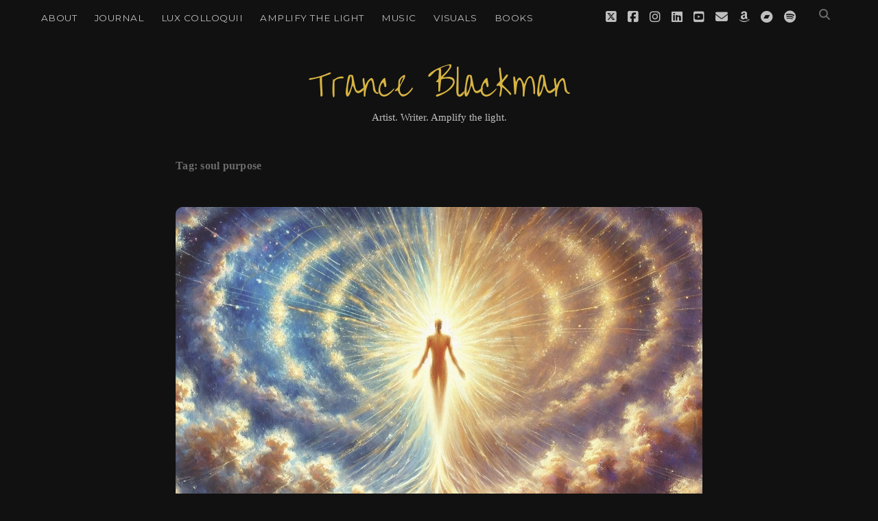

--- FILE ---
content_type: text/html; charset=UTF-8
request_url: https://tranceblackman.com/tag/soul-purpose/
body_size: 14800
content:
<!DOCTYPE html>

<html lang="en-US">

<head>

	<title>soul purpose &#8211; Trance Blackman</title>
<meta name='robots' content='max-image-preview:large' />
<meta charset="UTF-8" />
<meta name="viewport" content="width=device-width, initial-scale=1" />
<meta name="template" content="Apex 1.41" />
<link rel='dns-prefetch' href='//fonts.googleapis.com' />
<link rel="alternate" type="application/rss+xml" title="Trance Blackman &raquo; Feed" href="https://tranceblackman.com/feed/" />
<link rel="alternate" type="application/rss+xml" title="Trance Blackman &raquo; Comments Feed" href="https://tranceblackman.com/comments/feed/" />
<link rel="alternate" type="application/rss+xml" title="Trance Blackman &raquo; soul purpose Tag Feed" href="https://tranceblackman.com/tag/soul-purpose/feed/" />
<style id='wp-img-auto-sizes-contain-inline-css' type='text/css'>
img:is([sizes=auto i],[sizes^="auto," i]){contain-intrinsic-size:3000px 1500px}
/*# sourceURL=wp-img-auto-sizes-contain-inline-css */
</style>
<style id='wp-emoji-styles-inline-css' type='text/css'>

	img.wp-smiley, img.emoji {
		display: inline !important;
		border: none !important;
		box-shadow: none !important;
		height: 1em !important;
		width: 1em !important;
		margin: 0 0.07em !important;
		vertical-align: -0.1em !important;
		background: none !important;
		padding: 0 !important;
	}
/*# sourceURL=wp-emoji-styles-inline-css */
</style>
<style id='wp-block-library-inline-css' type='text/css'>
:root{--wp-block-synced-color:#7a00df;--wp-block-synced-color--rgb:122,0,223;--wp-bound-block-color:var(--wp-block-synced-color);--wp-editor-canvas-background:#ddd;--wp-admin-theme-color:#007cba;--wp-admin-theme-color--rgb:0,124,186;--wp-admin-theme-color-darker-10:#006ba1;--wp-admin-theme-color-darker-10--rgb:0,107,160.5;--wp-admin-theme-color-darker-20:#005a87;--wp-admin-theme-color-darker-20--rgb:0,90,135;--wp-admin-border-width-focus:2px}@media (min-resolution:192dpi){:root{--wp-admin-border-width-focus:1.5px}}.wp-element-button{cursor:pointer}:root .has-very-light-gray-background-color{background-color:#eee}:root .has-very-dark-gray-background-color{background-color:#313131}:root .has-very-light-gray-color{color:#eee}:root .has-very-dark-gray-color{color:#313131}:root .has-vivid-green-cyan-to-vivid-cyan-blue-gradient-background{background:linear-gradient(135deg,#00d084,#0693e3)}:root .has-purple-crush-gradient-background{background:linear-gradient(135deg,#34e2e4,#4721fb 50%,#ab1dfe)}:root .has-hazy-dawn-gradient-background{background:linear-gradient(135deg,#faaca8,#dad0ec)}:root .has-subdued-olive-gradient-background{background:linear-gradient(135deg,#fafae1,#67a671)}:root .has-atomic-cream-gradient-background{background:linear-gradient(135deg,#fdd79a,#004a59)}:root .has-nightshade-gradient-background{background:linear-gradient(135deg,#330968,#31cdcf)}:root .has-midnight-gradient-background{background:linear-gradient(135deg,#020381,#2874fc)}:root{--wp--preset--font-size--normal:16px;--wp--preset--font-size--huge:42px}.has-regular-font-size{font-size:1em}.has-larger-font-size{font-size:2.625em}.has-normal-font-size{font-size:var(--wp--preset--font-size--normal)}.has-huge-font-size{font-size:var(--wp--preset--font-size--huge)}.has-text-align-center{text-align:center}.has-text-align-left{text-align:left}.has-text-align-right{text-align:right}.has-fit-text{white-space:nowrap!important}#end-resizable-editor-section{display:none}.aligncenter{clear:both}.items-justified-left{justify-content:flex-start}.items-justified-center{justify-content:center}.items-justified-right{justify-content:flex-end}.items-justified-space-between{justify-content:space-between}.screen-reader-text{border:0;clip-path:inset(50%);height:1px;margin:-1px;overflow:hidden;padding:0;position:absolute;width:1px;word-wrap:normal!important}.screen-reader-text:focus{background-color:#ddd;clip-path:none;color:#444;display:block;font-size:1em;height:auto;left:5px;line-height:normal;padding:15px 23px 14px;text-decoration:none;top:5px;width:auto;z-index:100000}html :where(.has-border-color){border-style:solid}html :where([style*=border-top-color]){border-top-style:solid}html :where([style*=border-right-color]){border-right-style:solid}html :where([style*=border-bottom-color]){border-bottom-style:solid}html :where([style*=border-left-color]){border-left-style:solid}html :where([style*=border-width]){border-style:solid}html :where([style*=border-top-width]){border-top-style:solid}html :where([style*=border-right-width]){border-right-style:solid}html :where([style*=border-bottom-width]){border-bottom-style:solid}html :where([style*=border-left-width]){border-left-style:solid}html :where(img[class*=wp-image-]){height:auto;max-width:100%}:where(figure){margin:0 0 1em}html :where(.is-position-sticky){--wp-admin--admin-bar--position-offset:var(--wp-admin--admin-bar--height,0px)}@media screen and (max-width:600px){html :where(.is-position-sticky){--wp-admin--admin-bar--position-offset:0px}}

/*# sourceURL=wp-block-library-inline-css */
</style><style id='global-styles-inline-css' type='text/css'>
:root{--wp--preset--aspect-ratio--square: 1;--wp--preset--aspect-ratio--4-3: 4/3;--wp--preset--aspect-ratio--3-4: 3/4;--wp--preset--aspect-ratio--3-2: 3/2;--wp--preset--aspect-ratio--2-3: 2/3;--wp--preset--aspect-ratio--16-9: 16/9;--wp--preset--aspect-ratio--9-16: 9/16;--wp--preset--color--black: #000000;--wp--preset--color--cyan-bluish-gray: #abb8c3;--wp--preset--color--white: #ffffff;--wp--preset--color--pale-pink: #f78da7;--wp--preset--color--vivid-red: #cf2e2e;--wp--preset--color--luminous-vivid-orange: #ff6900;--wp--preset--color--luminous-vivid-amber: #fcb900;--wp--preset--color--light-green-cyan: #7bdcb5;--wp--preset--color--vivid-green-cyan: #00d084;--wp--preset--color--pale-cyan-blue: #8ed1fc;--wp--preset--color--vivid-cyan-blue: #0693e3;--wp--preset--color--vivid-purple: #9b51e0;--wp--preset--gradient--vivid-cyan-blue-to-vivid-purple: linear-gradient(135deg,rgb(6,147,227) 0%,rgb(155,81,224) 100%);--wp--preset--gradient--light-green-cyan-to-vivid-green-cyan: linear-gradient(135deg,rgb(122,220,180) 0%,rgb(0,208,130) 100%);--wp--preset--gradient--luminous-vivid-amber-to-luminous-vivid-orange: linear-gradient(135deg,rgb(252,185,0) 0%,rgb(255,105,0) 100%);--wp--preset--gradient--luminous-vivid-orange-to-vivid-red: linear-gradient(135deg,rgb(255,105,0) 0%,rgb(207,46,46) 100%);--wp--preset--gradient--very-light-gray-to-cyan-bluish-gray: linear-gradient(135deg,rgb(238,238,238) 0%,rgb(169,184,195) 100%);--wp--preset--gradient--cool-to-warm-spectrum: linear-gradient(135deg,rgb(74,234,220) 0%,rgb(151,120,209) 20%,rgb(207,42,186) 40%,rgb(238,44,130) 60%,rgb(251,105,98) 80%,rgb(254,248,76) 100%);--wp--preset--gradient--blush-light-purple: linear-gradient(135deg,rgb(255,206,236) 0%,rgb(152,150,240) 100%);--wp--preset--gradient--blush-bordeaux: linear-gradient(135deg,rgb(254,205,165) 0%,rgb(254,45,45) 50%,rgb(107,0,62) 100%);--wp--preset--gradient--luminous-dusk: linear-gradient(135deg,rgb(255,203,112) 0%,rgb(199,81,192) 50%,rgb(65,88,208) 100%);--wp--preset--gradient--pale-ocean: linear-gradient(135deg,rgb(255,245,203) 0%,rgb(182,227,212) 50%,rgb(51,167,181) 100%);--wp--preset--gradient--electric-grass: linear-gradient(135deg,rgb(202,248,128) 0%,rgb(113,206,126) 100%);--wp--preset--gradient--midnight: linear-gradient(135deg,rgb(2,3,129) 0%,rgb(40,116,252) 100%);--wp--preset--font-size--small: 12px;--wp--preset--font-size--medium: 20px;--wp--preset--font-size--large: 21px;--wp--preset--font-size--x-large: 42px;--wp--preset--font-size--regular: 16px;--wp--preset--font-size--larger: 37px;--wp--preset--spacing--20: 0.44rem;--wp--preset--spacing--30: 0.67rem;--wp--preset--spacing--40: 1rem;--wp--preset--spacing--50: 1.5rem;--wp--preset--spacing--60: 2.25rem;--wp--preset--spacing--70: 3.38rem;--wp--preset--spacing--80: 5.06rem;--wp--preset--shadow--natural: 6px 6px 9px rgba(0, 0, 0, 0.2);--wp--preset--shadow--deep: 12px 12px 50px rgba(0, 0, 0, 0.4);--wp--preset--shadow--sharp: 6px 6px 0px rgba(0, 0, 0, 0.2);--wp--preset--shadow--outlined: 6px 6px 0px -3px rgb(255, 255, 255), 6px 6px rgb(0, 0, 0);--wp--preset--shadow--crisp: 6px 6px 0px rgb(0, 0, 0);}:where(.is-layout-flex){gap: 0.5em;}:where(.is-layout-grid){gap: 0.5em;}body .is-layout-flex{display: flex;}.is-layout-flex{flex-wrap: wrap;align-items: center;}.is-layout-flex > :is(*, div){margin: 0;}body .is-layout-grid{display: grid;}.is-layout-grid > :is(*, div){margin: 0;}:where(.wp-block-columns.is-layout-flex){gap: 2em;}:where(.wp-block-columns.is-layout-grid){gap: 2em;}:where(.wp-block-post-template.is-layout-flex){gap: 1.25em;}:where(.wp-block-post-template.is-layout-grid){gap: 1.25em;}.has-black-color{color: var(--wp--preset--color--black) !important;}.has-cyan-bluish-gray-color{color: var(--wp--preset--color--cyan-bluish-gray) !important;}.has-white-color{color: var(--wp--preset--color--white) !important;}.has-pale-pink-color{color: var(--wp--preset--color--pale-pink) !important;}.has-vivid-red-color{color: var(--wp--preset--color--vivid-red) !important;}.has-luminous-vivid-orange-color{color: var(--wp--preset--color--luminous-vivid-orange) !important;}.has-luminous-vivid-amber-color{color: var(--wp--preset--color--luminous-vivid-amber) !important;}.has-light-green-cyan-color{color: var(--wp--preset--color--light-green-cyan) !important;}.has-vivid-green-cyan-color{color: var(--wp--preset--color--vivid-green-cyan) !important;}.has-pale-cyan-blue-color{color: var(--wp--preset--color--pale-cyan-blue) !important;}.has-vivid-cyan-blue-color{color: var(--wp--preset--color--vivid-cyan-blue) !important;}.has-vivid-purple-color{color: var(--wp--preset--color--vivid-purple) !important;}.has-black-background-color{background-color: var(--wp--preset--color--black) !important;}.has-cyan-bluish-gray-background-color{background-color: var(--wp--preset--color--cyan-bluish-gray) !important;}.has-white-background-color{background-color: var(--wp--preset--color--white) !important;}.has-pale-pink-background-color{background-color: var(--wp--preset--color--pale-pink) !important;}.has-vivid-red-background-color{background-color: var(--wp--preset--color--vivid-red) !important;}.has-luminous-vivid-orange-background-color{background-color: var(--wp--preset--color--luminous-vivid-orange) !important;}.has-luminous-vivid-amber-background-color{background-color: var(--wp--preset--color--luminous-vivid-amber) !important;}.has-light-green-cyan-background-color{background-color: var(--wp--preset--color--light-green-cyan) !important;}.has-vivid-green-cyan-background-color{background-color: var(--wp--preset--color--vivid-green-cyan) !important;}.has-pale-cyan-blue-background-color{background-color: var(--wp--preset--color--pale-cyan-blue) !important;}.has-vivid-cyan-blue-background-color{background-color: var(--wp--preset--color--vivid-cyan-blue) !important;}.has-vivid-purple-background-color{background-color: var(--wp--preset--color--vivid-purple) !important;}.has-black-border-color{border-color: var(--wp--preset--color--black) !important;}.has-cyan-bluish-gray-border-color{border-color: var(--wp--preset--color--cyan-bluish-gray) !important;}.has-white-border-color{border-color: var(--wp--preset--color--white) !important;}.has-pale-pink-border-color{border-color: var(--wp--preset--color--pale-pink) !important;}.has-vivid-red-border-color{border-color: var(--wp--preset--color--vivid-red) !important;}.has-luminous-vivid-orange-border-color{border-color: var(--wp--preset--color--luminous-vivid-orange) !important;}.has-luminous-vivid-amber-border-color{border-color: var(--wp--preset--color--luminous-vivid-amber) !important;}.has-light-green-cyan-border-color{border-color: var(--wp--preset--color--light-green-cyan) !important;}.has-vivid-green-cyan-border-color{border-color: var(--wp--preset--color--vivid-green-cyan) !important;}.has-pale-cyan-blue-border-color{border-color: var(--wp--preset--color--pale-cyan-blue) !important;}.has-vivid-cyan-blue-border-color{border-color: var(--wp--preset--color--vivid-cyan-blue) !important;}.has-vivid-purple-border-color{border-color: var(--wp--preset--color--vivid-purple) !important;}.has-vivid-cyan-blue-to-vivid-purple-gradient-background{background: var(--wp--preset--gradient--vivid-cyan-blue-to-vivid-purple) !important;}.has-light-green-cyan-to-vivid-green-cyan-gradient-background{background: var(--wp--preset--gradient--light-green-cyan-to-vivid-green-cyan) !important;}.has-luminous-vivid-amber-to-luminous-vivid-orange-gradient-background{background: var(--wp--preset--gradient--luminous-vivid-amber-to-luminous-vivid-orange) !important;}.has-luminous-vivid-orange-to-vivid-red-gradient-background{background: var(--wp--preset--gradient--luminous-vivid-orange-to-vivid-red) !important;}.has-very-light-gray-to-cyan-bluish-gray-gradient-background{background: var(--wp--preset--gradient--very-light-gray-to-cyan-bluish-gray) !important;}.has-cool-to-warm-spectrum-gradient-background{background: var(--wp--preset--gradient--cool-to-warm-spectrum) !important;}.has-blush-light-purple-gradient-background{background: var(--wp--preset--gradient--blush-light-purple) !important;}.has-blush-bordeaux-gradient-background{background: var(--wp--preset--gradient--blush-bordeaux) !important;}.has-luminous-dusk-gradient-background{background: var(--wp--preset--gradient--luminous-dusk) !important;}.has-pale-ocean-gradient-background{background: var(--wp--preset--gradient--pale-ocean) !important;}.has-electric-grass-gradient-background{background: var(--wp--preset--gradient--electric-grass) !important;}.has-midnight-gradient-background{background: var(--wp--preset--gradient--midnight) !important;}.has-small-font-size{font-size: var(--wp--preset--font-size--small) !important;}.has-medium-font-size{font-size: var(--wp--preset--font-size--medium) !important;}.has-large-font-size{font-size: var(--wp--preset--font-size--large) !important;}.has-x-large-font-size{font-size: var(--wp--preset--font-size--x-large) !important;}
/*# sourceURL=global-styles-inline-css */
</style>

<style id='classic-theme-styles-inline-css' type='text/css'>
/*! This file is auto-generated */
.wp-block-button__link{color:#fff;background-color:#32373c;border-radius:9999px;box-shadow:none;text-decoration:none;padding:calc(.667em + 2px) calc(1.333em + 2px);font-size:1.125em}.wp-block-file__button{background:#32373c;color:#fff;text-decoration:none}
/*# sourceURL=/wp-includes/css/classic-themes.min.css */
</style>
<link rel='stylesheet' id='ct-apex-style-css' href='https://tranceblackman.com/blog/wp-content/themes/apex/style.css?ver=6.9' type='text/css' media='all' />
<style id='ct-apex-style-inline-css' type='text/css'>
/* FONTS / FORMATTING */
@font-face {
  font-family: 'OvertheRainbow';
  src: url('/blog/wp-content/fonts/custom/OvertheRainbow.woff') format('woff');
  font-weight: normal;
  font-style: normal;
}

body {
	font-family: Lora, "Times New Roman", serif;
	background: #111111;
}

.site-title {
	font-family: 'OvertheRainbow', cursive;
	font-size: 3em;
}

.widget {
	font-size:1.35em;
}

.textwidget {
	font-size:0.675em;
}

.tagline {
	font-size:0.95em;
}

.post-content p {
	font-size:1.15em;
	line-height:1.6em;
}

.post-title {
	margin-top:1em;
	font-family: Minion Pro, serif;
	font-variant-caps: small-caps;
}

h1, h2, h3, h4, h5 {
	font-family: Minion Pro, serif;
	font-variant-ligatures: none;
}

h1 {
	letter-spacing:0.25px;
}

h2 {
  font-size: 1.8em;
  line-height: 1.125;
	margin: 2em 0 1em;
}

h3 {
  font-size: 1.55em;
  line-height: 1.125;
	margin: 2em 0 1em;
}

h4 {
  font-size: 1.35em;
  line-height: 1.125;
	margin: 2em 0 1em;
}

h5 {
  font-size: 1.35em;
	letter-spacing:0.5px;
	font-variant-caps: small-caps;
  line-height: 1.125;
	margin: 2em 0 1em;
}

h5::before {
  content: "> ";
  color: #393;
	font-weight: bold;
}

.more-link {
	font-size:1.10em;
	text-transform:none;
}

a.more-link {
	color: #d7b442;
}

a.more-link:hover {
	color: #f7f700;
	text-decoration:none;
}


.wp-caption-text, .featured-image + .caption {
	font-size:0.9em;
	color:gray;
}

blockquote {
	/*color: #d7b442;*/
	color: #dddddd;
	border-left: 6px solid goldenrod;
	margin-left: 0em;
	font-size: 0.975em;
}

blockquote a:link {
	color: #efd55b;
}

.title-container {
	margin: 3em 0;
}

.sidebar li {
	margin-bottom: 0.5em;
} 

.post-content li {
	margin: 0.5em 0;	
}

ul,
ol {
  font-size: 1.125em;
  padding: 0;
  margin: 1.5em;
}

ul ul, ul ol,
ol ul,
ol ol {
  margin: 0 1em;
}

ul ul,
ol ol,
ul ol,
ol ul,
li li {
  font-size: 1em;
}

.singular .post-content a {
	text-decoration:none;
}

.singular .post-content a:hover {
	text-decoration:underline;
}

.blog .post-content p:last-of-type, .archive .post-content p:last-of-type, .search .post-content p:last-of-type {
	padding-bottom:0;
}

.post-meta {
	margin:0;
}

.post-date {
	text-transform:none;
	color:#777;
}

.post-byline {
	font-size:0.8em;
}

.further-reading a:hover {
	color: #f7f700;
}

/* DESIGN ELEMENTS */

.featured-image {
	border-radius:10px;
}

hr {
	width: 95%;
	border: 1px solid #444;
	margin: 2em auto;
}

.further-reading {
	border-color: #444;
}

.max-width {
  max-width: 48em;
  margin: 0 auto;
}

.more-link-wrapper {
	margin:0;
	padding:0;
}

.overflow-container {
	border:0 none;
}

.post-content iframe {
	width:100%;
	height:auto;
}

@media only screen and (min-width: 480px) {
	.post-content iframe {
	  width:100%;
		height:450px;
	}
}

.fixed-menu .site-header .menu-primary-container {
	background: #111111;
}

.wp-block-button__link {
    background-color: #111111;
    border:1px solid #777;
	  border-radius: 20px;
	  padding: 0.6em 1em;
	  font: inherit;
	  color: #eeee22;
    text-decoration: none;
}

input:not([type='submit']), textarea {
	width: 100%;
  color: inherit;
	font: inherit;
	background: #111111;
	border-radius: 20px;
	border: 1px solid #444;
}

.post-tags a {
  display: inline-block;
  padding: 2px 5px;
  background: #111111;
	font-size:85%;
  color: #6B6B6B;
}

.post-tags li, .post-tags ul {
	margin: 0 none;
	font-variant-caps: small-caps;
}

#disclaimer {
	color: #4f4f4f;
}

div.heateor_sss_follow_ul, div.heateor_sss_sharing_ul {
    margin: 3em 0 !important;
}

/* Home page photo fix */

.inline-photo {
  max-width: 300px; /* Set a reasonable size for the photo */
  height: auto; /* Maintain the aspect ratio */
  float: right; /* Right-align the photo for desktop */
  margin: 0 0 1rem 1rem; /* Add spacing between the photo and text */
}

@media (max-width: 768px) {
  .inline-photo {
    float: none; /* Remove the float on smaller screens */
    display: block; /* Ensure the image takes up its own line */
    margin: 0 auto 1rem auto; /* Center the image horizontally with space below */
  }
}

.blog .post-content, .archive .post-content, .search .post-content {
	border-bottom: 1px solid #333;
	padding-bottom: 10px;
}

/* Tag Filter Styles */
.tag-filter {
    text-align: left;
    margin: 30px 0;
}

.tag-list {
    display: flex;
    flex-wrap: wrap;
    gap: 10px;
}

.tag-item {
    background-color: #333;
    color: gold;
    padding: 5px 10px;
    border-radius: 5px;
    text-decoration: none;
    font-size: 0.95em;
    transition: background 0.3s, color 0.3s;
}

.tag-item:hover {
    background-color: #444;
    color: #fffacd;
}

#overflow-container {background: #111111;}body {color: #bfbfbf;}h1,
										h2,
										h3,
										h4,
										h5,
										h6 {color: #d7b442;}a,
										a:link,
										a:visited {color: #d7b442;}a:hover,
										a:active,
										a:focus {color: #f7f700;}input:not([type='submit']),
						                textarea {background: #111111 !important;}input:not([type='submit']):focus,
						                textarea:focus {background: #111111 !important;}input:not([type='submit']),
						                textarea {border-color: #727272 !important;}input:not([type='submit']),
						                textarea {color: #cecece !important;}.menu-primary a,
						                .menu-primary a:link,
										.menu-primary a:visited,
										.menu-primary li.current-menu-item a,
										.menu-primary li.current-menu-item a:link,
										.menu-primary li.current-menu-item a:visited,
										.toggle-dropdown {color: #bfbfbf;}.menu-primary a:hover,
						                .menu-primary a:active,
										.menu-primary a:focus,
										.menu-primary li.current-menu-item a:hover,
										.menu-primary li.current-menu-item a:active,
										.menu-primary li.current-menu-item a:focus {color: #f7f700;}.menu-primary .sub-menu {background: #171717;}.toggle-navigation svg rect {fill: #d7b442;}.site-title a,
						                .site-title a:link,
						                .site-title a:visited {color: #d7b442;}.site-title a:hover,
						                .site-title a:active,
						                .site-title a:focus {color: #f7f700;}.tagline {color: #bfbfbf;}.social-media-icons a,
						                .social-media-icons a:link,
						                .social-media-icons a:visited {color: #bfbfbf;}.social-media-icons a:hover,
						                .social-media-icons a:active,
						                .social-media-icons a:focus {color: #f7d700;}.post-title,
						                .post-title a,
						                .post-title a:link,
						                .post-title a :visited {color: #d7b442;}.post-title a:hover,
						                .post-title a:active,
						                .post-title a:focus {color: #f7f700;}.post-tags a,
						                .post-tags a:link,
						                .post-tags a:visited {color: #bfbfbf;}.post-tags a:hover,
						                .post-tags a:active,
						                .post-tags a:focus {color: #f7f700;}.post-tags a {background: #111111;}.post-tags a:hover,
						                .post-tags a:active,
						                .post-tags a:focus {background: #111111;}.further-reading {border-color: #7a7a7a;}.widget {color: #dbdbdb;}.widget-title {color: #d7b442;}.widget a,
						                .widget a:link,
						                .widget a:visited {color: #bfbfbf;}.widget a:hover,
						                .widget a:active,
						                .widget a:focus {color: #f7f700;}.site-footer a:hover,
						                .site-footer a:active,
						                .site-footer a:focus {color: #ffffff;}
@media all and (max-width: 799px) {
              .post-title { 
                font-size: 23px;
              }
            }@media all and (min-width: 800px) and (max-width: 899px) {
              .post-title { 
                font-size: 30px;
              }
            }
.comments-link { display: none; }.comments-number { display: none; }.comment-date { display: none; }.comment-reply-link { margin-left: 0; }.comment-reply-link:after { display: none; }
/*# sourceURL=ct-apex-style-inline-css */
</style>
<link rel='stylesheet' id='ct-morning-child-style-css' href='https://tranceblackman.com/blog/wp-content/themes/morning/style.css?ver=6.9' type='text/css' media='all' />
<link rel='stylesheet' id='custom-gallery-css-css' href='https://tranceblackman.com/blog/wp-content/themes/apex/styles/custom-gallery.css' type='text/css' media='all' />
<link rel='stylesheet' id='ct-apex-font-awesome-css' href='https://tranceblackman.com/blog/wp-content/themes/apex/assets/font-awesome/css/all.min.css?ver=6.9' type='text/css' media='all' />
<link rel='stylesheet' id='heateor_sss_frontend_css-css' href='https://tranceblackman.com/blog/wp-content/plugins/sassy-social-share/public/css/sassy-social-share-public.css?ver=3.3.79' type='text/css' media='all' />
<style id='heateor_sss_frontend_css-inline-css' type='text/css'>
.heateor_sss_button_instagram span.heateor_sss_svg,a.heateor_sss_instagram span.heateor_sss_svg{background:radial-gradient(circle at 30% 107%,#fdf497 0,#fdf497 5%,#fd5949 45%,#d6249f 60%,#285aeb 90%)}div.heateor_sss_horizontal_sharing a.heateor_sss_button_instagram span{background:#0f0f0f!important;}div.heateor_sss_standard_follow_icons_container a.heateor_sss_button_instagram span{background:#0f0f0f}div.heateor_sss_horizontal_sharing a.heateor_sss_button_instagram span:hover{background:#444444!important;}div.heateor_sss_standard_follow_icons_container a.heateor_sss_button_instagram span:hover{background:#444444}.heateor_sss_horizontal_sharing .heateor_sss_svg,.heateor_sss_standard_follow_icons_container .heateor_sss_svg{background-color:#0f0f0f!important;background:#0f0f0f!important;color:#b28d15;border-width:0px;border-style:solid;border-color:transparent}div.heateor_sss_horizontal_sharing span.heateor_sss_svg svg:hover path:not(.heateor_sss_no_fill),div.heateor_sss_horizontal_sharing span.heateor_sss_svg svg:hover ellipse, div.heateor_sss_horizontal_sharing span.heateor_sss_svg svg:hover circle, div.heateor_sss_horizontal_sharing span.heateor_sss_svg svg:hover polygon, div.heateor_sss_horizontal_sharing span.heateor_sss_svg svg:hover rect:not(.heateor_sss_no_fill){fill:#ffffff}div.heateor_sss_horizontal_sharing span.heateor_sss_svg svg:hover path.heateor_sss_svg_stroke, div.heateor_sss_horizontal_sharing span.heateor_sss_svg svg:hover rect.heateor_sss_svg_stroke{stroke:#ffffff}.heateor_sss_horizontal_sharing span.heateor_sss_svg:hover,.heateor_sss_standard_follow_icons_container span.heateor_sss_svg:hover{background-color:#444444!important;background:#444444!importantcolor:#ffffff;border-color:transparent;}.heateor_sss_vertical_sharing span.heateor_sss_svg,.heateor_sss_floating_follow_icons_container span.heateor_sss_svg{color:#fff;border-width:0px;border-style:solid;border-color:transparent;}.heateor_sss_vertical_sharing span.heateor_sss_svg:hover,.heateor_sss_floating_follow_icons_container span.heateor_sss_svg:hover{border-color:transparent;}@media screen and (max-width:783px) {.heateor_sss_vertical_sharing{display:none!important}}
/*# sourceURL=heateor_sss_frontend_css-inline-css */
</style>
<link rel='stylesheet' id='ct-apex-pro-style-css' href='https://tranceblackman.com/blog/wp-content/plugins/apex-pro/styles/style.min.css?ver=6.9' type='text/css' media='all' />
<link rel='stylesheet' id='ct-morning-google-fonts-css' href='//fonts.googleapis.com/css?family=Montserrat%3A400%2C700%7COpen+Sans%3A400%2C700%7CGentium+Basic%3A400%2C700&#038;display=swap&#038;ver=6.9' type='text/css' media='all' />
<script type="text/javascript" src="https://tranceblackman.com/blog/wp-includes/js/jquery/jquery.min.js?ver=3.7.1" id="jquery-core-js"></script>
<script type="text/javascript" src="https://tranceblackman.com/blog/wp-includes/js/jquery/jquery-migrate.min.js?ver=3.4.1" id="jquery-migrate-js"></script>
<link rel="https://api.w.org/" href="https://tranceblackman.com/wp-json/" /><link rel="alternate" title="JSON" type="application/json" href="https://tranceblackman.com/wp-json/wp/v2/tags/708" /><link rel="EditURI" type="application/rsd+xml" title="RSD" href="https://tranceblackman.com/blog/xmlrpc.php?rsd" />
<meta name="generator" content="WordPress 6.9" />
<script type="text/javascript">//<![CDATA[
  function external_links_in_new_windows_loop() {
    if (!document.links) {
      document.links = document.getElementsByTagName('a');
    }
    var change_link = false;
    var force = '';
    var ignore = '';

    for (var t=0; t<document.links.length; t++) {
      var all_links = document.links[t];
      change_link = false;
      
      if(document.links[t].hasAttribute('onClick') == false) {
        // forced if the address starts with http (or also https), but does not link to the current domain
        if(all_links.href.search(/^http/) != -1 && all_links.href.search('tranceblackman.com') == -1 && all_links.href.search(/^#/) == -1) {
          // console.log('Changed ' + all_links.href);
          change_link = true;
        }
          
        if(force != '' && all_links.href.search(force) != -1) {
          // forced
          // console.log('force ' + all_links.href);
          change_link = true;
        }
        
        if(ignore != '' && all_links.href.search(ignore) != -1) {
          // console.log('ignore ' + all_links.href);
          // ignored
          change_link = false;
        }

        if(change_link == true) {
          // console.log('Changed ' + all_links.href);
          document.links[t].setAttribute('onClick', 'javascript:window.open(\'' + all_links.href.replace(/'/g, '') + '\', \'_blank\', \'noopener\'); return false;');
          document.links[t].removeAttribute('target');
        }
      }
    }
  }
  
  // Load
  function external_links_in_new_windows_load(func)
  {  
    var oldonload = window.onload;
    if (typeof window.onload != 'function'){
      window.onload = func;
    } else {
      window.onload = function(){
        oldonload();
        func();
      }
    }
  }

  external_links_in_new_windows_load(external_links_in_new_windows_loop);
  //]]></script>

<!-- Analytics by WP Statistics - https://wp-statistics.com -->
<link rel="icon" href="https://tranceblackman.com/blog/wp-content/uploads/2021/10/cropped-tbfavicon2021-b-32x32.png" sizes="32x32" />
<link rel="icon" href="https://tranceblackman.com/blog/wp-content/uploads/2021/10/cropped-tbfavicon2021-b-192x192.png" sizes="192x192" />
<link rel="apple-touch-icon" href="https://tranceblackman.com/blog/wp-content/uploads/2021/10/cropped-tbfavicon2021-b-180x180.png" />
<meta name="msapplication-TileImage" content="https://tranceblackman.com/blog/wp-content/uploads/2021/10/cropped-tbfavicon2021-b-270x270.png" />
		<style type="text/css" id="wp-custom-css">
			/* FONTS / FORMATTING */
@font-face {
  font-family: 'OvertheRainbow';
  src: url('/blog/wp-content/fonts/custom/OvertheRainbow.woff') format('woff');
  font-weight: normal;
  font-style: normal;
}

body {
	font-family: Lora, "Times New Roman", serif;
	background: #111111;
}

.site-title {
	font-family: 'OvertheRainbow', cursive;
	font-size: 3em;
}

.widget {
	font-size:1.35em;
}

.textwidget {
	font-size:0.675em;
}

.tagline {
	font-size:0.95em;
}

.post-content p {
	font-size:1.15em;
	line-height:1.6em;
}

.post-title {
	margin-top:1em;
	font-family: Minion Pro, serif;
	font-variant-caps: small-caps;
}

h1, h2, h3, h4, h5 {
	font-family: Minion Pro, serif;
	font-variant-ligatures: none;
}

h1 {
	letter-spacing:0.25px;
}

h2 {
  font-size: 1.8em;
  line-height: 1.125;
	margin: 2em 0 1em;
}

h3 {
  font-size: 1.55em;
  line-height: 1.125;
	margin: 2em 0 1em;
}

h4 {
  font-size: 1.35em;
  line-height: 1.125;
	margin: 2em 0 1em;
}

h5 {
  font-size: 1.35em;
	letter-spacing:0.5px;
	font-variant-caps: small-caps;
  line-height: 1.125;
	margin: 2em 0 1em;
}

h5::before {
  content: "> ";
  color: #393;
	font-weight: bold;
}

.more-link {
	font-size:1.10em;
	text-transform:none;
}

a.more-link {
	color: #d7b442;
}

a.more-link:hover {
	color: #f7f700;
	text-decoration:none;
}


.wp-caption-text, .featured-image + .caption {
	font-size:0.9em;
	color:gray;
}

blockquote {
	/*color: #d7b442;*/
	color: #dddddd;
	border-left: 6px solid goldenrod;
	margin-left: 0em;
	font-size: 0.975em;
}

blockquote a:link {
	color: #efd55b;
}

.title-container {
	margin: 3em 0;
}

.sidebar li {
	margin-bottom: 0.5em;
} 

.post-content li {
	margin: 0.5em 0;	
}

ul,
ol {
  font-size: 1.125em;
  padding: 0;
  margin: 1.5em;
}

ul ul, ul ol,
ol ul,
ol ol {
  margin: 0 1em;
}

ul ul,
ol ol,
ul ol,
ol ul,
li li {
  font-size: 1em;
}

.singular .post-content a {
	text-decoration:none;
}

.singular .post-content a:hover {
	text-decoration:underline;
}

.blog .post-content p:last-of-type, .archive .post-content p:last-of-type, .search .post-content p:last-of-type {
	padding-bottom:0;
}

.post-meta {
	margin:0;
}

.post-date {
	text-transform:none;
	color:#777;
}

.post-byline {
	font-size:0.8em;
}

.further-reading a:hover {
	color: #f7f700;
}

/* DESIGN ELEMENTS */

.featured-image {
	border-radius:10px;
}

hr {
	width: 95%;
	border: 1px solid #444;
	margin: 2em auto;
}

.further-reading {
	border-color: #444;
}

.max-width {
  max-width: 48em;
  margin: 0 auto;
}

.more-link-wrapper {
	margin:0;
	padding:0;
}

.overflow-container {
	border:0 none;
}

.post-content iframe {
	width:100%;
	height:auto;
}

@media only screen and (min-width: 480px) {
	.post-content iframe {
	  width:100%;
		height:450px;
	}
}

.fixed-menu .site-header .menu-primary-container {
	background: #111111;
}

.wp-block-button__link {
    background-color: #111111;
    border:1px solid #777;
	  border-radius: 20px;
	  padding: 0.6em 1em;
	  font: inherit;
	  color: #eeee22;
    text-decoration: none;
}

input:not([type='submit']), textarea {
	width: 100%;
  color: inherit;
	font: inherit;
	background: #111111;
	border-radius: 20px;
	border: 1px solid #444;
}

.post-tags a {
  display: inline-block;
  padding: 2px 5px;
  background: #111111;
	font-size:85%;
  color: #6B6B6B;
}

.post-tags li, .post-tags ul {
	margin: 0 none;
	font-variant-caps: small-caps;
}

#disclaimer {
	color: #4f4f4f;
}

div.heateor_sss_follow_ul, div.heateor_sss_sharing_ul {
    margin: 3em 0 !important;
}

/* Home page photo fix */

.inline-photo {
  max-width: 300px; /* Set a reasonable size for the photo */
  height: auto; /* Maintain the aspect ratio */
  float: right; /* Right-align the photo for desktop */
  margin: 0 0 1rem 1rem; /* Add spacing between the photo and text */
}

@media (max-width: 768px) {
  .inline-photo {
    float: none; /* Remove the float on smaller screens */
    display: block; /* Ensure the image takes up its own line */
    margin: 0 auto 1rem auto; /* Center the image horizontally with space below */
  }
}

.blog .post-content, .archive .post-content, .search .post-content {
	border-bottom: 1px solid #333;
	padding-bottom: 10px;
}

/* Tag Filter Styles */
.tag-filter {
    text-align: left;
    margin: 30px 0;
}

.tag-list {
    display: flex;
    flex-wrap: wrap;
    gap: 10px;
}

.tag-item {
    background-color: #333;
    color: gold;
    padding: 5px 10px;
    border-radius: 5px;
    text-decoration: none;
    font-size: 0.95em;
    transition: background 0.3s, color 0.3s;
}

.tag-item:hover {
    background-color: #444;
    color: #fffacd;
}
		</style>
		</head>

<body id="morning" class="archive tag tag-soul-purpose tag-708 wp-theme-apex wp-child-theme-morning wide fixed-menu">
			<a class="skip-content" href="#main">Skip to content</a>
	<div id="overflow-container" class="overflow-container">
		<div id="max-width" class="max-width">
									<header class="site-header" id="site-header" role="banner">
				<div id="menu-primary-container" class="menu-primary-container">
					<div id="menu-primary" class="menu-container menu-primary" role="navigation">
	<nav class="menu"><ul id="menu-primary-items" class="menu-primary-items"><li id="menu-item-2000" class="menu-item menu-item-type-post_type menu-item-object-page menu-item-2000"><a href="https://tranceblackman.com/me/">About</a></li>
<li id="menu-item-5007" class="menu-item menu-item-type-post_type menu-item-object-page menu-item-5007"><a href="https://tranceblackman.com/journal/">Journal</a></li>
<li id="menu-item-13780" class="menu-item menu-item-type-post_type menu-item-object-page menu-item-13780"><a href="https://tranceblackman.com/lux-colloquii/">Lux Colloquii</a></li>
<li id="menu-item-14490" class="menu-item menu-item-type-post_type menu-item-object-page menu-item-14490"><a href="https://tranceblackman.com/amplify-the-light/">Amplify the Light</a></li>
<li id="menu-item-1996" class="menu-item menu-item-type-post_type menu-item-object-page menu-item-1996"><a href="https://tranceblackman.com/music/">Music</a></li>
<li id="menu-item-2001" class="menu-item menu-item-type-post_type menu-item-object-page menu-item-2001"><a href="https://tranceblackman.com/visuals/">Visuals</a></li>
<li id="menu-item-13190" class="menu-item menu-item-type-post_type menu-item-object-page menu-item-13190"><a href="https://tranceblackman.com/books/">Books</a></li>
</ul></nav></div>
					<div class='search-form-container'>
	<button id="search-icon" class="search-icon">
		<i class="fas fa-search"></i>
	</button>
	<form role="search" method="get" class="search-form" action="https://tranceblackman.com/">
		<label class="screen-reader-text">Search</label>
		<input type="search" class="search-field" placeholder="Search..." value="" name="s"
		       title="Search for:" tabindex="-1"/>
	</form>
</div>					<ul class='social-media-icons'>						<li>
							<a class="twitter" target="_blank"
							   href="https://x.com/tranceblackman">
								<i class="fab fa-square-x-twitter" title="twitter"></i>
								<span class="screen-reader-text">twitter</span>
							</a>
						</li>
												<li>
							<a class="facebook" target="_blank"
							   href="https://facebook.com/tblackman23">
								<i class="fab fa-facebook-square" title="facebook"></i>
								<span class="screen-reader-text">facebook</span>
							</a>
						</li>
												<li>
							<a class="instagram" target="_blank"
							   href="https://instagram.com/tranceblackman">
								<i class="fab fa-instagram" title="instagram"></i>
								<span class="screen-reader-text">instagram</span>
							</a>
						</li>
												<li>
							<a class="linkedin" target="_blank"
							   href="https://www.linkedin.com/in/tranceblackman/">
								<i class="fab fa-linkedin" title="linkedin"></i>
								<span class="screen-reader-text">linkedin</span>
							</a>
						</li>
												<li>
							<a class="youtube" target="_blank"
							   href="https://youtube.com/tranceblackman">
								<i class="fab fa-youtube-square" title="youtube"></i>
								<span class="screen-reader-text">youtube</span>
							</a>
						</li>
												<li>
							<a class="email" target="_blank"
							   href="mailto:&#116;&#98;&#64;&#116;&#114;a&#110;&#99;eb&#108;&#97;ckm&#97;n&#46;&#99;o&#109;">
								<i class="fas fa-envelope" title="&#116;b&#64;t&#114;an&#99;&#101;&#98;&#108;&#97;&#99;&#107;m&#97;n.&#99;&#111;&#109;"></i>
								<span class="screen-reader-text">email</span>
							</a>
						</li>
											<li>
							<a class="amazon" target="_blank"
							   href="https://www.amazon.com/stores/author/B0DSSLM6WH">
								<i class="fab fa-amazon" title="amazon"></i>
								<span class="screen-reader-text">amazon</span>
							</a>
						</li>
												<li>
							<a class="bandcamp" target="_blank"
							   href="https://music.tranceblackman.com">
								<i class="fab fa-bandcamp" title="bandcamp"></i>
								<span class="screen-reader-text">bandcamp</span>
							</a>
						</li>
												<li>
							<a class="spotify" target="_blank"
							   href="https://open.spotify.com/artist/4x4UQFPIPTownfIe0cAevK">
								<i class="fab fa-spotify" title="spotify"></i>
								<span class="screen-reader-text">spotify</span>
							</a>
						</li>
						</ul>				</div>
				<button id="toggle-navigation" class="toggle-navigation">
					<span class="screen-reader-text">open menu</span>
					<svg width="24px" height="18px" viewBox="0 0 24 18" version="1.1" xmlns="http://www.w3.org/2000/svg" xmlns:xlink="http://www.w3.org/1999/xlink">
				    <g stroke="none" stroke-width="1" fill="none" fill-rule="evenodd">
				        <g transform="translate(-148.000000, -36.000000)" fill="#6B6B6B">
				            <g transform="translate(123.000000, 25.000000)">
				                <g transform="translate(25.000000, 11.000000)">
				                    <rect x="0" y="16" width="24" height="2"></rect>
				                    <rect x="0" y="8" width="24" height="2"></rect>
				                    <rect x="0" y="0" width="24" height="2"></rect>
				                </g>
				            </g>
				        </g>
				    </g>
				</svg>				</button>
				<div id="title-container" class="title-container">
					<div id='site-title' class='site-title'><a href='https://tranceblackman.com'>Trance Blackman</a></div>					<p class="tagline">Artist. Writer. Amplify the light.</p>				</div>
			</header>
									<section id="main" class="main" role="main">
				
<div class='archive-header'>
	<h1>
		Tag: <span>soul purpose</span>	</h1>
	</div><div id="loop-container" class="loop-container">
	<div class="post-13316 post type-post status-publish format-standard has-post-thumbnail hentry category-journal tag-astral-realm tag-cosmic-energy tag-cosmic-journey tag-cosmic-perspective tag-divine-connection tag-higher-self tag-human-experience tag-inner-light tag-metaphysics tag-self-discovery tag-soul tag-soul-purpose tag-source tag-spirit tag-spiritual-awakening tag-spiritual-evolution tag-spirituality tag-timeless-essence tag-transcendence tag-universal-mind ratio-3-2 entry">
		<article>
		<div class="featured-image"><a href="https://tranceblackman.com/soul-spirit-purpose-ii/">Soul, Spirit, and Purpose, Part II: Soul<img width="1686" height="1000" src="https://tranceblackman.com/blog/wp-content/uploads/2025/03/soul-spirit.jpg" class="attachment-full size-full wp-post-image" alt="" decoding="async" fetchpriority="high" srcset="https://tranceblackman.com/blog/wp-content/uploads/2025/03/soul-spirit.jpg 1686w, https://tranceblackman.com/blog/wp-content/uploads/2025/03/soul-spirit-250x148.jpg 250w, https://tranceblackman.com/blog/wp-content/uploads/2025/03/soul-spirit-600x356.jpg 600w, https://tranceblackman.com/blog/wp-content/uploads/2025/03/soul-spirit-1536x911.jpg 1536w" sizes="(max-width: 1686px) 100vw, 1686px" /></a></div>		<div class="post-container">
			<div class='post-header'>
								<h2 class='post-title'>
                   	<a href="https://tranceblackman.com/soul-spirit-purpose-ii/">Soul, Spirit, and Purpose, Part II: Soul</a>
               	</h2>
				<div class="post-byline">
					<span class="post-date">
						07 March 2025 ~ <span class="span-reading-time rt-reading-time"><span class="rt-label rt-prefix"></span> <span class="rt-time"> 5</span> <span class="rt-label rt-postfix"></span></span> minute read					</span>
				</div>
			</div>
			<div class="post-content">
				<p>What if the soul is not here to grow, evolve, or mature, as so many believe? What if it is already whole – a timeless archive, a bridge between Spirit and Source, carrying us through the cycles of human experience not to transform itself, but to help us remember who and what we truly are? Perhaps the notion of an evolving soul is not a truth but a distortion – a veil that obscures the deeper purpose of our existence in this fleeting earthly realm.</p>
<div class="more-link-wrapper"><a class="more-link" href="https://tranceblackman.com/soul-spirit-purpose-ii/">Read more&#8230;<span class="screen-reader-text">Soul, Spirit, and Purpose, Part II: Soul</span></a></div>
							</div>
		</div>
	</article>
	</div><div class="post-12425 post type-post status-publish format-standard has-post-thumbnail hentry category-journal tag-culture-and-society tag-earth-school tag-freedom tag-meaning-of-life tag-philosophy tag-psychology tag-reality-creation tag-self-awareness tag-self-inquiry tag-simulacrum tag-simulated-reality tag-social-constructs tag-social-engineering tag-soul-purpose tag-soul-trap ratio-natural entry">
		<article>
		<div class="featured-image"><a href="https://tranceblackman.com/chaos/">Navigating the Chaos<img width="1792" height="1024" src="https://tranceblackman.com/blog/wp-content/uploads/2024/11/natural-human-viewing-modernity-from-afar.webp" class="attachment-full size-full wp-post-image" alt="" decoding="async" srcset="https://tranceblackman.com/blog/wp-content/uploads/2024/11/natural-human-viewing-modernity-from-afar.webp 1792w, https://tranceblackman.com/blog/wp-content/uploads/2024/11/natural-human-viewing-modernity-from-afar-250x143.webp 250w, https://tranceblackman.com/blog/wp-content/uploads/2024/11/natural-human-viewing-modernity-from-afar-600x343.webp 600w, https://tranceblackman.com/blog/wp-content/uploads/2024/11/natural-human-viewing-modernity-from-afar-1536x878.webp 1536w" sizes="(max-width: 1792px) 100vw, 1792px" /></a></div>		<div class="post-container">
			<div class='post-header'>
								<h2 class='post-title'>
                   	<a href="https://tranceblackman.com/chaos/">Navigating the Chaos</a>
               	</h2>
				<div class="post-byline">
					<span class="post-date">
						16 November 2024 ~ <span class="span-reading-time rt-reading-time"><span class="rt-label rt-prefix"></span> <span class="rt-time"> 5</span> <span class="rt-label rt-postfix"></span></span> minute read					</span>
				</div>
			</div>
			<div class="post-content">
				<p>In a world dominated by illusion and control, we find ourselves trapped in a system that distorts reality, while the true freedom of an awakened individual remains beyond our grasp. Hidden in the chaos and complexity we must navigate each day, we struggle to find meaning, peace, and a way to cope with the absurdity of it all.</p>
<div class="more-link-wrapper"><a class="more-link" href="https://tranceblackman.com/chaos/">Read more&#8230;<span class="screen-reader-text">Navigating the Chaos</span></a></div>
							</div>
		</div>
	</article>
	</div><div class="post-12185 post type-post status-publish format-standard has-post-thumbnail hentry category-journal tag-artists tag-authenticity tag-character tag-creative-life tag-family tag-father tag-music tag-musician tag-passion tag-soul-purpose ratio-natural entry">
		<article>
		<div class="featured-image"><a href="https://tranceblackman.com/a-whiter-shade/">A Whiter Shade<img width="1024" height="640" src="https://tranceblackman.com/blog/wp-content/uploads/2024/09/retro-3-e1727380218975.webp" class="attachment-full size-full wp-post-image" alt="" decoding="async" srcset="https://tranceblackman.com/blog/wp-content/uploads/2024/09/retro-3-e1727380218975.webp 1024w, https://tranceblackman.com/blog/wp-content/uploads/2024/09/retro-3-e1727380218975-250x156.webp 250w, https://tranceblackman.com/blog/wp-content/uploads/2024/09/retro-3-e1727380218975-600x375.webp 600w" sizes="(max-width: 1024px) 100vw, 1024px" /></a></div>		<div class="post-container">
			<div class='post-header'>
								<h2 class='post-title'>
                   	<a href="https://tranceblackman.com/a-whiter-shade/">A Whiter Shade</a>
               	</h2>
				<div class="post-byline">
					<span class="post-date">
						26 September 2024 ~ <span class="span-reading-time rt-reading-time"><span class="rt-label rt-prefix"></span> <span class="rt-time"> 6</span> <span class="rt-label rt-postfix"></span></span> minute read					</span>
				</div>
			</div>
			<div class="post-content">
				<p>I&#8217;ve heard the song &#8220;A Whiter Shade Of Pale&#8221; by Procol Harum almost daily recently. They have the radio on in the kitchen at the cafe I frequent, and while many of the usual songs on &#8220;today&#8217;s top hits&#8221; radio are the same hits of the &#8217;60s-&#8217;90s they play every day, this one stands out. There&#8217;s simply nothing else like it. But more importantly, it reminds me of my late father.</p>
<div class="more-link-wrapper"><a class="more-link" href="https://tranceblackman.com/a-whiter-shade/">Read more&#8230;<span class="screen-reader-text">A Whiter Shade</span></a></div>
							</div>
		</div>
	</article>
	</div><div class="post-12169 post type-post status-publish format-standard has-post-thumbnail hentry category-journal tag-conscious-awareness tag-consciousness tag-creative-life tag-life-choices tag-meaning-of-life tag-perseverance tag-persistence tag-personal-development tag-personality-type tag-purpose tag-self-awareness tag-self-compassion tag-self-sabotage tag-soul-purpose tag-source-energy ratio-3-2 entry">
		<article>
		<div class="featured-image"><a href="https://tranceblackman.com/you-are-who-you-are/">You Are Who You Are<img width="1792" height="1024" src="https://tranceblackman.com/blog/wp-content/uploads/2024/09/you-are-who-2.webp" class="attachment-full size-full wp-post-image" alt="" decoding="async" loading="lazy" srcset="https://tranceblackman.com/blog/wp-content/uploads/2024/09/you-are-who-2.webp 1792w, https://tranceblackman.com/blog/wp-content/uploads/2024/09/you-are-who-2-250x143.webp 250w, https://tranceblackman.com/blog/wp-content/uploads/2024/09/you-are-who-2-600x343.webp 600w, https://tranceblackman.com/blog/wp-content/uploads/2024/09/you-are-who-2-1536x878.webp 1536w" sizes="auto, (max-width: 1792px) 100vw, 1792px" /></a></div>		<div class="post-container">
			<div class='post-header'>
								<h2 class='post-title'>
                   	<a href="https://tranceblackman.com/you-are-who-you-are/">You Are Who You Are</a>
               	</h2>
				<div class="post-byline">
					<span class="post-date">
						25 September 2024 ~ <span class="span-reading-time rt-reading-time"><span class="rt-label rt-prefix"></span> <span class="rt-time"> 12</span> <span class="rt-label rt-postfix"></span></span> minute read					</span>
				</div>
			</div>
			<div class="post-content">
				<p>We don&#8217;t need to wait for life-altering moments or crises to stop seeking externally. Instead, we can embrace who we truly are in the present moment, and through that self-realization, find inner peace and meaning.</p>
<div class="more-link-wrapper"><a class="more-link" href="https://tranceblackman.com/you-are-who-you-are/">Read more&#8230;<span class="screen-reader-text">You Are Who You Are</span></a></div>
							</div>
		</div>
	</article>
	</div><div class="post-11922 post type-post status-publish format-standard has-post-thumbnail hentry category-journal tag-health-freedom tag-human-nature tag-law-of-nature tag-mind-control tag-mindset tag-natural-human tag-propaganda tag-soul-purpose tag-truth-and-integrity ratio-3-2 entry">
		<article>
		<div class="featured-image"><a href="https://tranceblackman.com/shadows/">Dismantling the Shadows: Learning the Truth<img width="2560" height="1707" src="https://tranceblackman.com/blog/wp-content/uploads/2024/07/holly-mandarich-bMog4gpujsI-unsplash-scaled.jpg" class="attachment-full size-full wp-post-image" alt="" decoding="async" loading="lazy" srcset="https://tranceblackman.com/blog/wp-content/uploads/2024/07/holly-mandarich-bMog4gpujsI-unsplash-scaled.jpg 2560w, https://tranceblackman.com/blog/wp-content/uploads/2024/07/holly-mandarich-bMog4gpujsI-unsplash-250x167.jpg 250w, https://tranceblackman.com/blog/wp-content/uploads/2024/07/holly-mandarich-bMog4gpujsI-unsplash-600x400.jpg 600w, https://tranceblackman.com/blog/wp-content/uploads/2024/07/holly-mandarich-bMog4gpujsI-unsplash-1536x1024.jpg 1536w, https://tranceblackman.com/blog/wp-content/uploads/2024/07/holly-mandarich-bMog4gpujsI-unsplash-2048x1365.jpg 2048w" sizes="auto, (max-width: 2560px) 100vw, 2560px" /></a></div>		<div class="post-container">
			<div class='post-header'>
								<h2 class='post-title'>
                   	<a href="https://tranceblackman.com/shadows/">Dismantling the Shadows: Learning the Truth</a>
               	</h2>
				<div class="post-byline">
					<span class="post-date">
						09 July 2024 ~ <span class="span-reading-time rt-reading-time"><span class="rt-label rt-prefix"></span> <span class="rt-time"> 5</span> <span class="rt-label rt-postfix"></span></span> minute read					</span>
				</div>
			</div>
			<div class="post-content">
				<p>The realm in which we live offers us an enormous amount of programming and conditioning that can impede and stifle our progress in life. At every turn, you may encounter new and more deceptive traps that will lead you away from your source of innate knowledge and wisdom. However, the path of truth is always present, as one cannot exist without the other. Do you accept their offer, or do you rise above?</p>
<div class="more-link-wrapper"><a class="more-link" href="https://tranceblackman.com/shadows/">Read more&#8230;<span class="screen-reader-text">Dismantling the Shadows: Learning the Truth</span></a></div>
							</div>
		</div>
	</article>
	</div></div>

	<nav class="navigation pagination" aria-label="Posts pagination">
		<h2 class="screen-reader-text">Posts pagination</h2>
		<div class="nav-links"><span aria-current="page" class="page-numbers current">1</span>
<a class="page-numbers" href="https://tranceblackman.com/tag/soul-purpose/page/2/">2</a>
<span class="page-numbers dots">&hellip;</span>
<a class="page-numbers" href="https://tranceblackman.com/tag/soul-purpose/page/5/">5</a>
<a class="next page-numbers" href="https://tranceblackman.com/tag/soul-purpose/page/2/">Next</a></div>
	</nav></section> <!-- .main -->


<footer id="site-footer" class="site-footer" role="contentinfo">
		<div class="sidebar sidebar-footer active-3" id="sidebar-footer">
		<section id="custom_html-10" class="widget_text widget widget_custom_html"><h2 class="widget-title">Support My Work</h2><div class="textwidget custom-html-widget"><ul>
	<li><a href="https://tranceblackman.substack.com/"><b>Subscribe</b> on Substack</a></li>
	<li><a href="https://www.buymeacoffee.com/trance"><b>Buy</b> Me a Coffee!</a></li>
	<li><a href="https://www.paypal.com/donate/?hosted_button_id=ETG2BSPKL2KY6"><b>Donate</b> by PayPal</a></li>
<li>&nbsp;</li>
	<li><a href="https://tranceblackman.com/journal">Journal</a></li>
	<li><a href="https://tranceblackman.com/lux-colloquii">Lux Colloquii</a></li>
</ul></div></section>
		<section id="recent-posts-2" class="widget widget_recent_entries">
		<h2 class="widget-title">Recent Posts</h2>
		<ul>
											<li>
					<a href="https://tranceblackman.com/empire/">The Long Unraveling: When Empire Gets Corrupt, Lazy, and Arrogant</a>
									</li>
											<li>
					<a href="https://tranceblackman.com/shame/">The Shame Engine: Awakening from the Mimetic Noise</a>
									</li>
											<li>
					<a href="https://tranceblackman.com/coffee/">Coffee, Capitalism, and the Erosion of Stillness</a>
									</li>
											<li>
					<a href="https://tranceblackman.com/symbols-and-reality-iii/">Symbols and Reality, Act III: Reclaiming Agency</a>
									</li>
											<li>
					<a href="https://tranceblackman.com/symbols-and-reality-ii/">Symbols and Reality, Act II: The Theater of the Savior</a>
									</li>
											<li>
					<a href="https://tranceblackman.com/symbols-and-reality-i/">Symbols and Reality, Act I: Electric Dreams, Hidden Costs</a>
									</li>
											<li>
					<a href="https://tranceblackman.com/gnosis/">Gnosis in an Age of Data: Symbols, Power, and the Fear of Uncertainty</a>
									</li>
											<li>
					<a href="https://tranceblackman.com/laziness-of-mind-and-spirit/">Laziness of Mind and Spirit: Outsourcing Our Souls</a>
									</li>
											<li>
					<a href="https://tranceblackman.com/image-callus/">Image, Callus, and Agency: Reclaiming Our Creative Power</a>
									</li>
											<li>
					<a href="https://tranceblackman.com/on-reverence/">On Reverence: Past Echoes, Future&#8217;s Present</a>
									</li>
											<li>
					<a href="https://tranceblackman.com/gold-coin/">Gold Coin: Escaping the Capitalist Imprint</a>
									</li>
											<li>
					<a href="https://tranceblackman.com/quiet-quitting/">Quiet Quitting: In the Liminal Fog of a Fading Era</a>
									</li>
					</ul>

		</section><section id="random_older_posts-2" class="widget widget_random_older_posts"><h2 class="widget-title">From the Archives</h2><ul><li><a href="https://tranceblackman.com/choking-hazard/">Choking Hazard</a></li><li><a href="https://tranceblackman.com/social-beings/">Social Beings</a></li><li><a href="https://tranceblackman.com/lifetime/">Lifetime</a></li><li><a href="https://tranceblackman.com/dehumanized/">Dehumanized</a></li><li><a href="https://tranceblackman.com/time-and-time-again/">Time and Time Again</a></li><li><a href="https://tranceblackman.com/citizenship/">Citizenship is a Choice</a></li><li><a href="https://tranceblackman.com/owning-the-story/">Owning the Story</a></li><li><a href="https://tranceblackman.com/the-middle-way/">Distress Homeostasis and the Middle Way</a></li><li><a href="https://tranceblackman.com/our-voice/">Our Voice</a></li><li><a href="https://tranceblackman.com/creating-the-new/">Creating the New</a></li><li><a href="https://tranceblackman.com/soft-force-ii/">Soft Force II: Cradles of Control</a></li><li><a href="https://tranceblackman.com/change-is-life/">Change is Life</a></li></ul></section>	</div>
	<div class="design-credit">
        <span>
            © 2001-2025 Trance Blackman<br><br>
<div id="disclaimer">Disclaimer: No copyright infringement is ever intended. Images used in articles and posts are through "fair use" or "fair dealing" and for commentary, journalistic, or educational purposes only. The information provided on this website is for your information, education, and entertainment.</div>        </span>
	</div>
</footer>
</div>
</div><!-- .overflow-container -->

<button id="scroll-to-top" class="scroll-to-top"><span class="screen-reader-text">Scroll to the top</span><i class="fas fa-arrow-up"></i></button>
<script type="speculationrules">
{"prefetch":[{"source":"document","where":{"and":[{"href_matches":"/*"},{"not":{"href_matches":["/blog/wp-*.php","/blog/wp-admin/*","/blog/wp-content/uploads/*","/blog/wp-content/*","/blog/wp-content/plugins/*","/blog/wp-content/themes/morning/*","/blog/wp-content/themes/apex/*","/*\\?(.+)"]}},{"not":{"selector_matches":"a[rel~=\"nofollow\"]"}},{"not":{"selector_matches":".no-prefetch, .no-prefetch a"}}]},"eagerness":"conservative"}]}
</script>
<script type="text/javascript" src="https://tranceblackman.com/blog/wp-content/themes/apex/js/custom-gallery.js" id="custom-gallery-js-js"></script>
<script type="text/javascript" id="ct-apex-js-js-extra">
/* <![CDATA[ */
var ct_apex_objectL10n = {"openMenu":"open menu","closeMenu":"close menu","openChildMenu":"open dropdown menu","closeChildMenu":"close dropdown menu"};
//# sourceURL=ct-apex-js-js-extra
/* ]]> */
</script>
<script type="text/javascript" src="https://tranceblackman.com/blog/wp-content/themes/apex/js/build/production.min.js?ver=6.9" id="ct-apex-js-js"></script>
<script type="text/javascript" id="heateor_sss_sharing_js-js-before">
/* <![CDATA[ */
function heateorSssLoadEvent(e) {var t=window.onload;if (typeof window.onload!="function") {window.onload=e}else{window.onload=function() {t();e()}}};	var heateorSssSharingAjaxUrl = 'https://tranceblackman.com/blog/wp-admin/admin-ajax.php', heateorSssCloseIconPath = 'https://tranceblackman.com/blog/wp-content/plugins/sassy-social-share/public/../images/close.png', heateorSssPluginIconPath = 'https://tranceblackman.com/blog/wp-content/plugins/sassy-social-share/public/../images/logo.png', heateorSssHorizontalSharingCountEnable = 0, heateorSssVerticalSharingCountEnable = 0, heateorSssSharingOffset = -10; var heateorSssMobileStickySharingEnabled = 0;var heateorSssCopyLinkMessage = "Link copied.";var heateorSssUrlCountFetched = [], heateorSssSharesText = 'Shares', heateorSssShareText = 'Share';function heateorSssPopup(e) {window.open(e,"popUpWindow","height=400,width=600,left=400,top=100,resizable,scrollbars,toolbar=0,personalbar=0,menubar=no,location=no,directories=no,status")}
//# sourceURL=heateor_sss_sharing_js-js-before
/* ]]> */
</script>
<script type="text/javascript" src="https://tranceblackman.com/blog/wp-content/plugins/sassy-social-share/public/js/sassy-social-share-public.js?ver=3.3.79" id="heateor_sss_sharing_js-js"></script>
<script type="text/javascript" src="https://tranceblackman.com/blog/wp-content/plugins/apex-pro/js/build/functions.min.js?ver=6.9" id="ct-apex-pro-js-js"></script>
<script type="text/javascript" id="wp-statistics-tracker-js-extra">
/* <![CDATA[ */
var WP_Statistics_Tracker_Object = {"requestUrl":"https://tranceblackman.com/wp-json/wp-statistics/v2","ajaxUrl":"https://tranceblackman.com/blog/wp-admin/admin-ajax.php","hitParams":{"wp_statistics_hit":1,"source_type":"post_tag","source_id":708,"search_query":"","signature":"3a30d5a2c48ff382be3987c3afad8aad","endpoint":"hit"},"option":{"dntEnabled":"1","bypassAdBlockers":"","consentIntegration":{"name":null,"status":[]},"isPreview":false,"userOnline":false,"trackAnonymously":false,"isWpConsentApiActive":false,"consentLevel":""},"isLegacyEventLoaded":"","customEventAjaxUrl":"https://tranceblackman.com/blog/wp-admin/admin-ajax.php?action=wp_statistics_custom_event&nonce=e23006b76e","onlineParams":{"wp_statistics_hit":1,"source_type":"post_tag","source_id":708,"search_query":"","signature":"3a30d5a2c48ff382be3987c3afad8aad","action":"wp_statistics_online_check"},"jsCheckTime":"60000"};
//# sourceURL=wp-statistics-tracker-js-extra
/* ]]> */
</script>
<script type="text/javascript" src="https://tranceblackman.com/blog/wp-content/plugins/wp-statistics/assets/js/tracker.js?ver=14.16" id="wp-statistics-tracker-js"></script>
<script id="wp-emoji-settings" type="application/json">
{"baseUrl":"https://s.w.org/images/core/emoji/17.0.2/72x72/","ext":".png","svgUrl":"https://s.w.org/images/core/emoji/17.0.2/svg/","svgExt":".svg","source":{"concatemoji":"https://tranceblackman.com/blog/wp-includes/js/wp-emoji-release.min.js?ver=6.9"}}
</script>
<script type="module">
/* <![CDATA[ */
/*! This file is auto-generated */
const a=JSON.parse(document.getElementById("wp-emoji-settings").textContent),o=(window._wpemojiSettings=a,"wpEmojiSettingsSupports"),s=["flag","emoji"];function i(e){try{var t={supportTests:e,timestamp:(new Date).valueOf()};sessionStorage.setItem(o,JSON.stringify(t))}catch(e){}}function c(e,t,n){e.clearRect(0,0,e.canvas.width,e.canvas.height),e.fillText(t,0,0);t=new Uint32Array(e.getImageData(0,0,e.canvas.width,e.canvas.height).data);e.clearRect(0,0,e.canvas.width,e.canvas.height),e.fillText(n,0,0);const a=new Uint32Array(e.getImageData(0,0,e.canvas.width,e.canvas.height).data);return t.every((e,t)=>e===a[t])}function p(e,t){e.clearRect(0,0,e.canvas.width,e.canvas.height),e.fillText(t,0,0);var n=e.getImageData(16,16,1,1);for(let e=0;e<n.data.length;e++)if(0!==n.data[e])return!1;return!0}function u(e,t,n,a){switch(t){case"flag":return n(e,"\ud83c\udff3\ufe0f\u200d\u26a7\ufe0f","\ud83c\udff3\ufe0f\u200b\u26a7\ufe0f")?!1:!n(e,"\ud83c\udde8\ud83c\uddf6","\ud83c\udde8\u200b\ud83c\uddf6")&&!n(e,"\ud83c\udff4\udb40\udc67\udb40\udc62\udb40\udc65\udb40\udc6e\udb40\udc67\udb40\udc7f","\ud83c\udff4\u200b\udb40\udc67\u200b\udb40\udc62\u200b\udb40\udc65\u200b\udb40\udc6e\u200b\udb40\udc67\u200b\udb40\udc7f");case"emoji":return!a(e,"\ud83e\u1fac8")}return!1}function f(e,t,n,a){let r;const o=(r="undefined"!=typeof WorkerGlobalScope&&self instanceof WorkerGlobalScope?new OffscreenCanvas(300,150):document.createElement("canvas")).getContext("2d",{willReadFrequently:!0}),s=(o.textBaseline="top",o.font="600 32px Arial",{});return e.forEach(e=>{s[e]=t(o,e,n,a)}),s}function r(e){var t=document.createElement("script");t.src=e,t.defer=!0,document.head.appendChild(t)}a.supports={everything:!0,everythingExceptFlag:!0},new Promise(t=>{let n=function(){try{var e=JSON.parse(sessionStorage.getItem(o));if("object"==typeof e&&"number"==typeof e.timestamp&&(new Date).valueOf()<e.timestamp+604800&&"object"==typeof e.supportTests)return e.supportTests}catch(e){}return null}();if(!n){if("undefined"!=typeof Worker&&"undefined"!=typeof OffscreenCanvas&&"undefined"!=typeof URL&&URL.createObjectURL&&"undefined"!=typeof Blob)try{var e="postMessage("+f.toString()+"("+[JSON.stringify(s),u.toString(),c.toString(),p.toString()].join(",")+"));",a=new Blob([e],{type:"text/javascript"});const r=new Worker(URL.createObjectURL(a),{name:"wpTestEmojiSupports"});return void(r.onmessage=e=>{i(n=e.data),r.terminate(),t(n)})}catch(e){}i(n=f(s,u,c,p))}t(n)}).then(e=>{for(const n in e)a.supports[n]=e[n],a.supports.everything=a.supports.everything&&a.supports[n],"flag"!==n&&(a.supports.everythingExceptFlag=a.supports.everythingExceptFlag&&a.supports[n]);var t;a.supports.everythingExceptFlag=a.supports.everythingExceptFlag&&!a.supports.flag,a.supports.everything||((t=a.source||{}).concatemoji?r(t.concatemoji):t.wpemoji&&t.twemoji&&(r(t.twemoji),r(t.wpemoji)))});
//# sourceURL=https://tranceblackman.com/blog/wp-includes/js/wp-emoji-loader.min.js
/* ]]> */
</script>

</body>
</html>

--- FILE ---
content_type: text/javascript
request_url: https://tranceblackman.com/blog/wp-content/themes/apex/js/custom-gallery.js
body_size: 936
content:
document.addEventListener("DOMContentLoaded", function () {
    const galleryLinks = document.querySelectorAll('.gallery a');
    const modal = document.createElement('div');
    modal.id = 'image-modal';
    modal.style.display = 'none';
    modal.innerHTML = `
        <span id="close">&times;</span>
        <div id="spinner" class="spinner"></div>
        <img id="modal-image" />
        <div id="prev">&#10094;</div>
        <div id="next">&#10095;</div>
    `;
    document.body.appendChild(modal);

    const modalImg = document.getElementById('modal-image');
    const close = document.getElementById('close');
    const prev = document.getElementById('prev');
    const next = document.getElementById('next');
    const spinner = document.getElementById('spinner');

    let currentIndex = 0;
    let touchStartX = 0;
    let touchEndX = 0;

    // Function to open modal and display image
    function openModal(index) {
        currentIndex = index;
        const imgLink = galleryLinks[currentIndex];
        modalImg.src = imgLink.href; // Set image source

        // Show spinner while image is loading
        spinner.style.display = 'block';
        modal.style.display = 'flex';
    }

    // Function to close modal
    function closeModal() {
        modal.style.display = 'none';
    }

    // Function to navigate to next image
    function nextImage() {
        currentIndex = (currentIndex + 1) % galleryLinks.length; // Loop back to start
        openModal(currentIndex);
    }

    // Function to navigate to previous image
    function prevImage() {
        currentIndex = (currentIndex - 1 + galleryLinks.length) % galleryLinks.length; // Loop back to end
        openModal(currentIndex);
    }

    // Add click events to gallery links
    galleryLinks.forEach((link, index) => {
        link.addEventListener('click', function (e) {
            e.preventDefault(); // Prevent default behavior
            openModal(index);
        });
    });

    // Close modal when clicking the close button
    close.addEventListener('click', closeModal);

    // Close modal when clicking outside the image
    modal.addEventListener('click', (e) => {
        if (e.target === modal || e.target === close) closeModal();
    });

    // Navigate to the next/previous image
    next.addEventListener('click', nextImage);
    prev.addEventListener('click', prevImage);

    // Add keyboard navigation
    document.addEventListener('keydown', function (e) {
        if (modal.style.display === 'flex') {
            if (e.key === 'Escape') closeModal(); // ESC to close
            if (e.key === 'ArrowRight') nextImage(); // Right arrow to go forward
            if (e.key === 'ArrowLeft') prevImage(); // Left arrow to go back
        }
    });

    // Detect swipe gestures on mobile
    modal.addEventListener('touchstart', function (e) {
        touchStartX = e.changedTouches[0].screenX; // Store starting touch position
    });

    modal.addEventListener('touchend', function (e) {
        touchEndX = e.changedTouches[0].screenX; // Store ending touch position

        // If swipe is large enough, navigate left or right
        if (touchEndX - touchStartX > 50) {
            prevImage(); // Swipe right (previous image)
        } else if (touchStartX - touchEndX > 50) {
            nextImage(); // Swipe left (next image)
        }
    });

    // Hide spinner once image is fully loaded
    modalImg.addEventListener('load', function () {
        spinner.style.display = 'none'; // Hide spinner when the image is loaded
    });

    // Handle image load error
    modalImg.addEventListener('error', function () {
        spinner.style.display = 'none'; // Hide spinner if the image fails to load
        alert('Failed to load image');
    });
});
